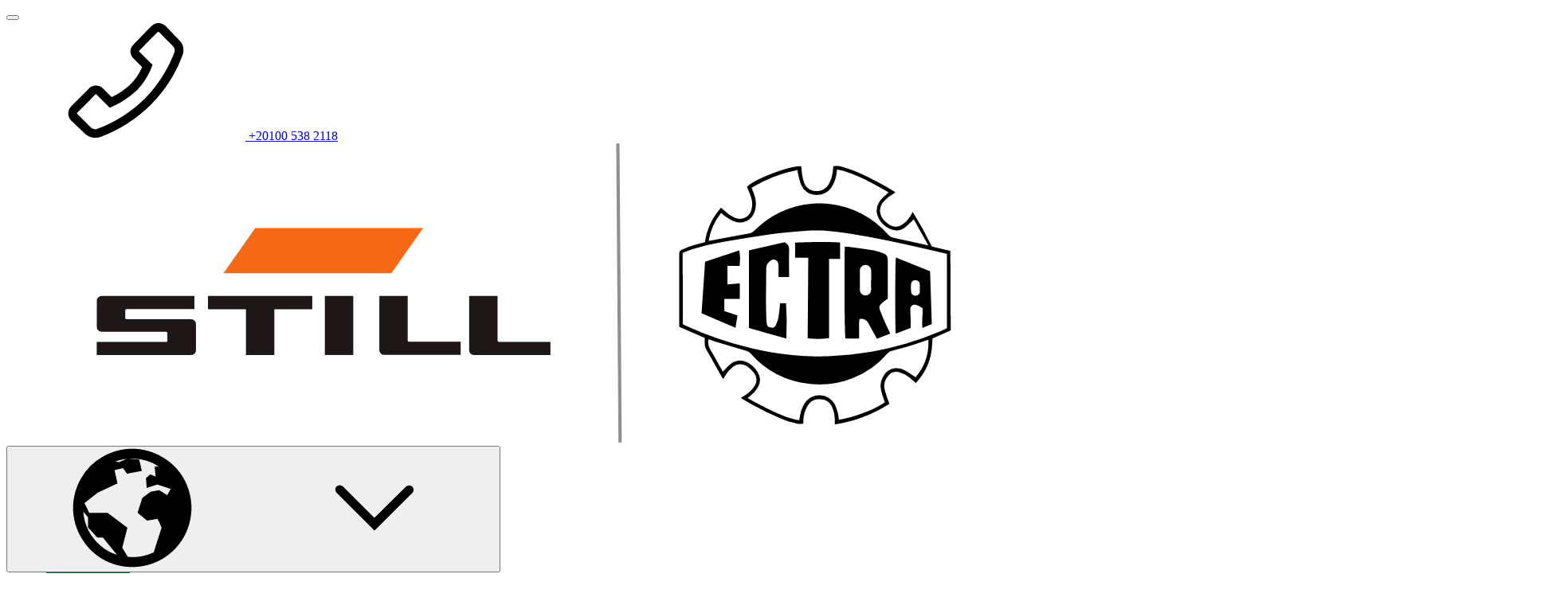

--- FILE ---
content_type: image/svg+xml
request_url: https://www.still.com.eg/typo3conf/ext/mmpackage/Resources/Public/Images/li-ion-badge-shadow.svg
body_size: 2728
content:
<?xml version="1.0" encoding="UTF-8"?>
<svg id="Ebene_2" data-name="Ebene 2" xmlns="http://www.w3.org/2000/svg" xmlns:xlink="http://www.w3.org/1999/xlink" viewBox="0 0 261 261">
  <defs>
    <style>
      .cls-1 {
        fill: #58595b;
      }

      .cls-2 {
        fill: #0080c7;
      }

      .cls-3 {
        fill: #0073bb;
      }

      .cls-4 {
        fill: #007ec5;
      }

      .cls-5 {
        fill: #1056a6;
      }

      .cls-6 {
        fill: #005fac;
      }

      .cls-7 {
        fill: #0091d6;
      }

      .cls-8 {
        fill: #0068b3;
      }

      .cls-9 {
        fill: #0092d7;
      }

      .cls-10 {
        fill: #008bd1;
      }

      .cls-11 {
        fill: #0077be;
      }

      .cls-12 {
        fill: #0089cf;
      }

      .cls-13 {
        fill: #0062ae;
      }

      .cls-14 {
        fill: #09d;
      }

      .cls-15 {
        fill: #0070b9;
      }

      .cls-16 {
        fill: #0065b0;
      }

      .cls-17 {
        fill: #009ade;
      }

      .cls-18 {
        fill: #007bc2;
      }

      .cls-19 {
        fill: #0080c6;
      }

      .cls-20 {
        fill: #fff;
        filter: url(#drop-shadow-1);
      }

      .cls-21 {
        fill: #0072bb;
      }

      .cls-22 {
        fill: #0078bf;
      }

      .cls-23 {
        fill: #0093d8;
      }

      .cls-24 {
        fill: #006bb5;
      }

      .cls-25 {
        fill: #007ac1;
      }
    </style>
    <filter id="drop-shadow-1" x="0" y="0" width="261" height="261" filterUnits="userSpaceOnUse">
      <feOffset dx="3" dy="3"/>
      <feGaussianBlur result="blur" stdDeviation="10"/>
      <feFlood flood-color="#302e2c" flood-opacity=".35"/>
      <feComposite in2="blur" operator="in"/>
      <feComposite in="SourceGraphic"/>
    </filter>
  </defs>
  <g id="Ebene_2-2" data-name="Ebene 2">
    <g>
      <circle class="cls-20" cx="127.98" cy="127.5" r="100"/>
      <path class="cls-1" d="M194.8,143.48c0-4.4-2.69-6.58-8.07-6.58h-18.43v19.97h6.58v-14.79h11.86c.99,0,1.5.44,1.5,1.29v13.46h6.58v-13.42h0v.07ZM145.87,136.9c-5.38,0-8.07,2.18-8.07,6.58v6.85c0,4.4,2.69,6.58,8.07,6.58h10.36c5.38,0,8.07-2.18,8.07-6.51v-6.92c0-4.4-2.69-6.58-8.07-6.58h-10.36ZM156.19,142.12c1.02,0,1.53.44,1.53,1.29v6.68c0,.85-.51,1.26-1.53,1.26h-10.36c-1.02,0-1.5-.44-1.5-1.33v-6.61c0-.85.51-1.29,1.5-1.29h10.36ZM127.2,156.9h6.58v-26.81h-6.58v26.81h0ZM112.38,147.94h10.8v-4.97h-10.8v4.97h0ZM101.81,133.63h6.61v-4.22h-6.61v4.22ZM101.85,156.9h6.58v-19.97h-6.58v19.97ZM98.44,156.9v-6.24h-29.23c-.99,0-1.5-.41-1.5-1.26v-19.32h-6.58v20.31c0,4.33,2.69,6.51,8.07,6.51h29.23Z"/>
      <path class="cls-1" d="M130.06,108.22c-.61.61-.61,1.57,0,2.18.61.61,1.57.61,2.18,0s.61-1.57,0-2.18c-.61-.61-1.57-.61-2.18,0"/>
      <path class="cls-1" d="M125.56,112.17c-.55.55-.55,1.43,0,1.98s1.43.55,1.98,0,.55-1.43,0-1.98-1.43-.55-1.98,0"/>
      <path class="cls-1" d="M121.2,115.75c-.44.44-.44,1.16,0,1.6.44.44,1.16.44,1.6,0s.44-1.16,0-1.6c-.44-.44-1.16-.44-1.6,0"/>
      <path class="cls-1" d="M118.31,118.16c-.27.27-.27.72,0,.99s.72.27.99,0,.27-.72,0-.99-.72-.27-.99,0"/>
      <path class="cls-1" d="M134.46,111.93c-.55.55-.55,1.4,0,1.94s1.4.55,1.94,0,.55-1.4,0-1.94c-.55-.55-1.4-.55-1.94,0"/>
      <path class="cls-1" d="M130.33,115.78c-.41.41-.41,1.06,0,1.47.41.41,1.06.41,1.47,0,.41-.41.41-1.06,0-1.47-.41-.41-1.06-.41-1.47,0"/>
      <path class="cls-1" d="M125.9,119.22c-.34.34-.34.89,0,1.23s.89.34,1.23,0,.34-.89,0-1.23-.89-.34-1.23,0"/>
      <path class="cls-1" d="M143.08,110.98c-.37.37-.37,1.02,0,1.43s1.02.37,1.43,0c.37-.37.37-1.02,0-1.43-.37-.37-1.02-.37-1.43,0"/>
      <path class="cls-1" d="M138.41,115.06c-.37.37-.41,1.02,0,1.43.37.37,1.02.37,1.43,0,.37-.37.37-1.02,0-1.43-.37-.37-1.02-.37-1.43,0"/>
      <path class="cls-1" d="M133.67,118.16c-.31.31-.31.82,0,1.12s.82.31,1.12,0,.31-.82,0-1.12-.82-.31-1.12,0"/>
      <path class="cls-1" d="M142.77,76.49c.48-.48,1.26-.48,1.74,0s.48,1.26,0,1.74-1.26.48-1.74,0-.48-1.26,0-1.74"/>
      <path class="cls-1" d="M147.2,81.26c.34-.34.92-.34,1.29,0s.34.92,0,1.29-.92.34-1.29,0c-.34-.37-.34-.92,0-1.29"/>
      <path class="cls-1" d="M143.96,84.54c.58-.58,1.5-.58,2.04,0,.58.58.58,1.5,0,2.04s-1.5.58-2.04,0c-.58-.58-.58-1.5,0-2.08"/>
      <path class="cls-1" d="M144.23,93.46c.55-.55,1.43-.55,1.98,0,.55.55.55,1.43,0,1.98s-1.43.55-1.98,0-.55-1.43,0-1.98"/>
      <path class="cls-1" d="M147.81,89.14c.44-.44,1.16-.44,1.6,0,.44.44.44,1.16,0,1.6s-1.16.44-1.6,0c-.44-.44-.44-1.16,0-1.6"/>
      <path class="cls-1" d="M150.26,86.21c.27-.27.72-.27.99,0s.27.72,0,.99-.72.27-.99,0-.27-.72,0-.99"/>
      <path class="cls-1" d="M144,102.39c.55-.55,1.4-.55,1.94,0s.55,1.4,0,1.94-1.4.55-1.94,0-.55-1.4,0-1.94"/>
      <path class="cls-1" d="M147.85,98.23c.41-.41,1.06-.41,1.47,0,.41.41.41,1.06,0,1.47s-1.06.41-1.47,0c-.41-.41-.41-1.06,0-1.47"/>
      <path class="cls-1" d="M151.29,93.84c.34-.34.89-.34,1.23,0s.34.89,0,1.23-.89.34-1.23,0-.34-.89,0-1.23"/>
      <path class="cls-1" d="M147.13,106.31c.37-.37,1.02-.41,1.43,0,.37.37.37,1.02,0,1.43-.37.37-1.02.37-1.43,0-.37-.37-.37-1.02,0-1.43"/>
      <path class="cls-1" d="M150.23,101.57c.31-.31.82-.31,1.12,0s.31.82,0,1.12c-.31.31-.82.31-1.12,0s-.31-.82,0-1.12"/>
      <path class="cls-1" d="M112.79,90.98c-.61.61-1.57.61-2.18,0-.61-.61-.61-1.57,0-2.18.61-.61,1.57-.61,2.18,0,.61.61.61,1.57,0,2.18"/>
      <path class="cls-1" d="M108.87,95.47c-.55.55-1.43.55-1.98,0s-.55-1.43,0-1.98,1.43-.55,1.98,0,.55,1.43,0,1.98"/>
      <path class="cls-1" d="M105.29,99.8c-.44.44-1.16.44-1.6,0s-.44-1.16,0-1.6,1.16-.44,1.6,0,.44,1.16,0,1.6"/>
      <path class="cls-1" d="M102.84,102.73c-.27.27-.72.27-.99,0-.27-.27-.27-.72,0-.99.27-.27.72-.27.99,0,.27.27.27.72,0,.99"/>
      <path class="cls-1" d="M109.07,86.55c-.55.55-1.4.55-1.94,0-.55-.55-.55-1.4,0-1.94.55-.55,1.4-.55,1.94,0,.55.55.55,1.4,0,1.94"/>
      <path class="cls-1" d="M105.26,90.7c-.41.41-1.06.41-1.47,0s-.41-1.06,0-1.47,1.06-.41,1.47,0,.41,1.06,0,1.47"/>
      <path class="cls-1" d="M101.81,95.1c-.34.34-.89.34-1.23,0s-.34-.89,0-1.23.89-.34,1.23,0,.34.89,0,1.23"/>
      <path class="cls-1" d="M110.03,77.96c-.37.37-1.02.37-1.43,0s-.37-1.02,0-1.43,1.02-.41,1.43,0c.37.37.37,1.02,0,1.43"/>
      <path class="cls-1" d="M105.97,82.63c-.37.37-1.02.41-1.43,0-.37-.37-.37-1.02,0-1.43s1.02-.37,1.43,0,.41,1.02,0,1.43"/>
      <path class="cls-1" d="M102.87,87.36c-.31.31-.82.31-1.12,0-.31-.31-.31-.82,0-1.12.31-.31.82-.31,1.12,0,.31.31.31.82,0,1.12"/>
      <path class="cls-1" d="M139.77,73.8c.34-.34.34-.92,0-1.29s-.92-.37-1.29,0c-.34.34-.34.92,0,1.29.34.34.92.34,1.29,0"/>
      <path class="cls-1" d="M136.5,77.04c.58-.58.58-1.5,0-2.08-.58-.58-1.5-.58-2.04,0s-.58,1.5,0,2.08c.58.58,1.5.58,2.08,0"/>
      <path class="cls-1" d="M127.54,76.77c.55-.55.55-1.43,0-1.98s-1.43-.55-1.98,0c-.55.55-.55,1.43,0,1.98s1.43.55,1.98,0"/>
      <path class="cls-1" d="M131.9,73.19c.44-.44.44-1.16,0-1.6s-1.16-.44-1.6,0-.44,1.16,0,1.6,1.16.44,1.6,0"/>
      <path class="cls-1" d="M134.8,70.77c.27-.27.27-.72,0-.99s-.72-.27-.99,0-.27.72,0,.99.72.27.99,0"/>
      <path class="cls-1" d="M118.61,77.01c.55-.55.55-1.4,0-1.94-.55-.55-1.4-.55-1.94,0s-.55,1.4,0,1.94c.55.55,1.4.55,1.94,0"/>
      <path class="cls-1" d="M122.77,73.16c.41-.41.41-1.06,0-1.47s-1.06-.41-1.47,0c-.41.41-.41,1.06,0,1.47s1.06.41,1.47,0"/>
      <path class="cls-1" d="M127.16,69.71c.34-.34.34-.89,0-1.23s-.89-.34-1.23,0-.34.89,0,1.23.89.34,1.23,0"/>
      <path class="cls-1" d="M114.69,73.87c.37-.37.41-1.02,0-1.43s-1.02-.37-1.43,0c-.37.37-.41,1.02,0,1.43s1.02.37,1.43,0"/>
      <path class="cls-1" d="M119.43,70.77c.31-.31.31-.82,0-1.12s-.82-.31-1.12,0-.31.82,0,1.12.82.31,1.12,0"/>
      <path class="cls-14" d="M113.33,115.13c-.37.34-.34.92,0,1.29.34.34.92.37,1.29,0,.34-.34.34-.92,0-1.29-.17-.17-.41-.27-.65-.27s-.48.1-.65.27"/>
      <path class="cls-23" d="M116.6,111.9c-.58.55-.58,1.5,0,2.04.58.58,1.5.58,2.04,0,.58-.58.58-1.5,0-2.08-.27-.27-.65-.41-1.02-.41s-.75.14-1.02.44"/>
      <path class="cls-14" d="M108.59,110.67c-.48.48-.48,1.26,0,1.74.48.48,1.26.48,1.74,0,.48-.48.48-1.26,0-1.74s-.55-.37-.89-.37-.65.14-.89.37"/>
      <path class="cls-12" d="M120.83,108.18c-.61.61-.61,1.6,0,2.21s1.6.61,2.21,0,.61-1.6,0-2.21c-.31-.31-.72-.48-1.12-.48s-.82.14-1.09.48"/>
      <path class="cls-4" d="M139.4,107.33c-.55.55-.55,1.4,0,1.94s1.4.55,1.94,0,.55-1.4,0-1.94c-.27-.27-.61-.41-.99-.41s-.72.14-.99.41"/>
      <path class="cls-7" d="M111.56,107.16c-.61.61-.61,1.64,0,2.25s1.64.61,2.25,0,.61-1.64,0-2.25-.72-.48-1.12-.48-.82.17-1.12.48"/>
      <path class="cls-17" d="M104.61,106.38c-.37.37-.37.92,0,1.29.34.34.92.34,1.29,0,.34-.34.37-.92,0-1.29-.17-.17-.41-.27-.65-.27s-.48.1-.65.27"/>
      <path class="cls-2" d="M125.29,103.89c-.68.68-.68,1.81,0,2.49s1.81.68,2.49,0,.68-1.81,0-2.49c-.34-.34-.78-.51-1.26-.51s-.89.17-1.23.51"/>
      <path class="cls-25" d="M135.24,103.17c-.65.65-.65,1.7,0,2.35s1.7.65,2.35,0,.65-1.7,0-2.35c-.34-.34-.75-.48-1.19-.48s-.85.17-1.19.48"/>
      <path class="cls-12" d="M115.34,102.8c-.82.82-.78,2.11,0,2.9.82.78,2.11.82,2.9,0,.82-.82.78-2.11,0-2.9-.41-.41-.92-.61-1.47-.61s-1.06.2-1.43.61"/>
      <path class="cls-9" d="M107.06,102.36c-.58.58-.58,1.5,0,2.08s1.5.58,2.08,0c.58-.58.58-1.5,0-2.08-.27-.27-.65-.44-1.02-.44s-.75.14-1.02.44"/>
      <path class="cls-22" d="M130.33,98.27c-.78.82-.78,2.08,0,2.9.82.78,2.08.78,2.9,0,.78-.78.78-2.08,0-2.9-.41-.41-.92-.61-1.47-.61s-1.06.2-1.43.61"/>
      <path class="cls-15" d="M140.28,97.99c-.61.61-.61,1.57,0,2.18.61.61,1.57.61,2.18,0s.61-1.57,0-2.18c-.31-.31-.68-.44-1.09-.44s-.78.14-1.09.44"/>
      <path class="cls-10" d="M110.61,97.99c-.61.61-.61,1.6,0,2.21s1.6.61,2.21,0,.61-1.6,0-2.21c-.31-.31-.72-.48-1.09-.48s-.82.14-1.09.48"/>
      <path class="cls-19" d="M119.5,97.76c-1.02,1.06-1.06,2.73,0,3.75,1.02,1.06,2.73,1.02,3.75,0,1.02-1.06,1.02-2.73,0-3.75-.51-.51-1.19-.78-1.87-.78s-1.36.27-1.87.78"/>
      <path class="cls-2" d="M114.63,93.22c-.68.68-.68,1.81,0,2.49.68.68,1.81.68,2.49,0s.68-1.81,0-2.49c-.34-.34-.78-.51-1.26-.51s-.89.17-1.26.51"/>
      <path class="cls-24" d="M135.99,93.22c-.68.68-.68,1.81,0,2.49s1.81.68,2.49,0,.68-1.81,0-2.49c-.34-.34-.78-.51-1.26-.51s-.89.17-1.26.51"/>
      <path class="cls-3" d="M124.37,92.27c-1.19,1.23-1.19,3.17,0,4.4s3.17,1.23,4.4,0c1.19-1.23,1.19-3.17,0-4.4-.61-.61-1.4-.92-2.18-.92s-1.57.31-2.18.92"/>
      <path class="cls-13" d="M140.28,88.73c-.61.61-.61,1.6,0,2.21s1.6.61,2.21,0,.61-1.6,0-2.21c-.31-.31-.72-.48-1.09-.48s-.82.14-1.12.48"/>
      <path class="cls-11" d="M119.84,87.77c-.82.82-.82,2.08,0,2.9s2.08.78,2.9,0c.78-.82.82-2.08,0-2.9-.41-.41-.92-.61-1.43-.61s-1.06.2-1.43.61"/>
      <path class="cls-8" d="M129.82,87.43c-1.02,1.06-1.02,2.73,0,3.75s2.73,1.02,3.75,0,1.02-2.73,0-3.75c-.51-.51-1.19-.78-1.87-.78s-1.36.27-1.87.78"/>
      <path class="cls-18" d="M115.51,83.41c-.65.65-.65,1.7,0,2.35s1.7.65,2.35,0,.65-1.7,0-2.35c-.34-.34-.75-.48-1.19-.48s-.85.17-1.19.48"/>
      <path class="cls-6" d="M134.86,83.24c-.78.82-.78,2.11,0,2.9s2.11.82,2.9,0c.82-.82.82-2.11,0-2.9-.41-.41-.92-.61-1.47-.61s-1.06.2-1.43.61"/>
      <path class="cls-24" d="M125.32,82.56c-.68.68-.68,1.81,0,2.49s1.81.68,2.49,0,.68-1.81,0-2.49c-.34-.34-.78-.51-1.26-.51s-.89.17-1.26.51"/>
      <path class="cls-19" d="M111.76,79.66c-.55.55-.55,1.4,0,1.94.55.55,1.4.55,1.94,0,.55-.55.55-1.4,0-1.94-.27-.27-.61-.41-.99-.41s-.72.14-.99.41"/>
      <path class="cls-5" d="M139.26,79.49c-.61.61-.61,1.64,0,2.25s1.64.61,2.25,0c.61-.61.61-1.64,0-2.25-.31-.31-.72-.48-1.12-.48s-.82.17-1.12.48"/>
      <path class="cls-21" d="M120.86,78.54c-.61.61-.61,1.57,0,2.18.61.61,1.57.61,2.18,0s.61-1.57,0-2.18c-.31-.31-.68-.44-1.09-.44s-.78.14-1.09.44"/>
      <path class="cls-16" d="M130.06,78.54c-.61.61-.61,1.6,0,2.21s1.6.61,2.21,0,.61-1.6,0-2.21c-.31-.31-.72-.48-1.09-.48s-.82.14-1.12.48"/>
    </g>
  </g>
</svg>

--- FILE ---
content_type: image/svg+xml
request_url: https://www.still.com.eg/typo3conf/ext/mmpackageeg/Resources/Public/Images/STILL_Logo_ECTRA.svg
body_size: 2511
content:
<svg id="final" xmlns="http://www.w3.org/2000/svg" viewBox="0 0 229.74 68.33"><defs><style>.cls-1{fill:#1d1718;}.cls-2{fill:#f86915;}.cls-3{fill:none;stroke:#909090;stroke-linecap:square;stroke-linejoin:round;stroke-width:0.75px;}</style></defs><g id="STILL"><polygon class="cls-1" points="45.99 34.85 69.78 34.85 69.78 37.88 61.13 37.88 61.13 48.33 54.65 48.33 54.65 37.88 45.99 37.88 45.99 34.85"/><path class="cls-1" d="M85.08,34.84h6.47V44.93a.33.33,0,0,0,.38.37h11.7v3H86.33a1.13,1.13,0,0,1-1.25-1.26Z"/><rect class="cls-1" x="72.65" y="34.84" width="6.48" height="13.48"/><path class="cls-1" d="M20.63,36.11a1.13,1.13,0,0,1,1.26-1.26h21v3H27.49a.33.33,0,0,0-.37.38V39.8a.33.33,0,0,0,.37.37H42a1.12,1.12,0,0,1,1.25,1.25v5.66A1.12,1.12,0,0,1,42,48.33H20.61v-3H36.36a.33.33,0,0,0,.37-.38V43.4a.33.33,0,0,0-.37-.38H21.89a1.12,1.12,0,0,1-1.26-1.25Z"/><path class="cls-1" d="M105.57,34.85h6.48V44.94a.34.34,0,0,0,.38.38h11.68v3H106.83a1.13,1.13,0,0,1-1.26-1.25Z"/><polygon class="cls-2" points="56.77 19.33 95.07 19.33 87.82 29.68 49.53 29.68 56.77 19.33"/></g><line class="cls-3" x1="139.5" y1="0.42" x2="140" y2="67.92"/><path d="M215.42,42.71l-4.13,1.82c0,.41-.1.86-.1,1.31a13.58,13.58,0,0,1-3.62,8.76.49.49,0,0,1-.13.1c-.46-.4-.91-.83-1.39-1.21a6.1,6.1,0,0,0-2.38-1.24,2.4,2.4,0,0,0-2.53.86,3.65,3.65,0,0,0-.69,3.45,28.37,28.37,0,0,0,1,2.9A31.84,31.84,0,0,1,189,64.16v-.9a6.81,6.81,0,0,0-.61-3,3,3,0,0,0-2.64-1.84,3.11,3.11,0,0,0-2.95,1.46,7.18,7.18,0,0,0-1,3.4c0,.23,0,.45,0,.7a3,3,0,0,1-1.45,0,16.6,16.6,0,0,1-3.63-1.13A67.57,67.57,0,0,1,168,58.41a5.18,5.18,0,0,1-.43-.32l.55-.34a7.13,7.13,0,0,0,2.54-2.31,2.52,2.52,0,0,0-.15-3.09A6.92,6.92,0,0,0,169,50.93a2.66,2.66,0,0,0-3.23.08,6.8,6.8,0,0,0-1.88,2.18l-.33.6a2.9,2.9,0,0,1-.31-.39c-1.2-2.12-2.4-4.26-3.61-6.38a2.16,2.16,0,0,1-.33-1.24c0-.45,0-.92,0-1.36l-5.82-2.53c0-.27,0-.48,0-.68q0-8,0-15.92a1,1,0,0,1,.63-1,15.7,15.7,0,0,1,3.23-1.2l2-.52a15.16,15.16,0,0,1,3.68-7.87c.59.51,1.11,1,1.7,1.46a6.9,6.9,0,0,0,1.49.85A2.71,2.71,0,0,0,170,15a4.6,4.6,0,0,0-.11-2.65c-.26-.81-.61-1.59-.94-2.41,1.46-1.7,10.09-5,12.39-4.68.06.62.07,1.26.19,1.89A8.88,8.88,0,0,0,182,9.06a2.85,2.85,0,0,0,2.62,1.85,3.13,3.13,0,0,0,3-1.58,6.89,6.89,0,0,0,.86-2.54c.07-.49.12-1,.18-1.54a3.82,3.82,0,0,1,1.9.08c1.23.4,2.47.78,3.65,1.28a66.89,66.89,0,0,1,8.21,4.32,2.74,2.74,0,0,1,.38.28c-.18.12-.31.22-.46.31a8.14,8.14,0,0,0-2.14,1.73,3,3,0,0,0,0,4.29,6.44,6.44,0,0,0,1.26,1.07,2.55,2.55,0,0,0,3-.11,6.68,6.68,0,0,0,2-2.29l.29-.55a72.54,72.54,0,0,1,4.36,7.9l4.24,1Zm-61.11-1.45.2.15.44.21a79,79,0,0,0,14.9,5.12,65.9,65.9,0,0,0,9.55,1.61,58,58,0,0,0,8.65.22,73.28,73.28,0,0,0,9.35-1A72.46,72.46,0,0,0,212.84,43c.59-.24,1.16-.53,1.72-.79V25.27c-.26-.08-.5-.16-.75-.22l-4-.92c-5.67-1.31-11.35-2.56-17.1-3.46-2.12-.33-4.25-.61-6.39-.75a33.54,33.54,0,0,0-4.7.12c-2.46.19-4.93.39-7.37.74-3.65.52-7.29,1.13-10.93,1.76a51.38,51.38,0,0,0-6.93,1.66c-.72.23-1.41.54-2.11.82ZM189.9,63.12c3.65-.62,8.45-2.46,10.48-4-.28-.9-.61-1.76-.81-2.65a4.37,4.37,0,0,1,.51-3.33,3.4,3.4,0,0,1,2.64-1.8,4,4,0,0,1,2.39.55c.79.45,1.53,1,2.3,1.51a12.26,12.26,0,0,0,2.93-8.56l-.65.22a75,75,0,0,1-7.75,2.33,1.57,1.57,0,0,0-.86.5,20.42,20.42,0,0,1-18,7,20.12,20.12,0,0,1-13.31-6.94,2,2,0,0,0-1-.59c-2.36-.69-4.73-1.4-7.09-2.11-.5-.15-1-.34-1.51-.53a3.29,3.29,0,0,0,.41,2.37c.58.89,1.05,1.84,1.58,2.76l1.29,2.28c.53-.55,1-1.1,1.53-1.56a3.49,3.49,0,0,1,4.17-.5,5.72,5.72,0,0,1,2.29,2.26,3.27,3.27,0,0,1,.09,3.18,6.26,6.26,0,0,1-1.76,2.1l-.66.54A70.1,70.1,0,0,0,176,61.68a20.2,20.2,0,0,0,4.11,1.42c.24,0,.49.07.77.11.06-.37.11-.66.16-1a7.05,7.05,0,0,1,1.28-3.17,4,4,0,0,1,6.6.43,10,10,0,0,1,.74,2A11.41,11.41,0,0,1,189.9,63.12ZM207,17.36c-.7.66-1.31,1.29-2,1.84a3.15,3.15,0,0,1-2,.7,5.08,5.08,0,0,1-4.49-4.35,4.19,4.19,0,0,1,1.29-3c.44-.47,1-.88,1.45-1.33-.15-.09-.29-.2-.45-.29-1.11-.62-2.21-1.25-3.33-1.84a35.62,35.62,0,0,0-6.41-2.76c-.5-.14-1-.22-1.58-.34,0,.32-.05.55-.08.77a7.62,7.62,0,0,1-1.06,3.11,3.94,3.94,0,0,1-3.82,1.9,3.61,3.61,0,0,1-3.21-2.29,15,15,0,0,1-.67-2.31,8.75,8.75,0,0,1-.16-1.08A31.64,31.64,0,0,0,170,10.15c.23.6.45,1.13.63,1.67a5.7,5.7,0,0,1,.1,3.67,3.5,3.5,0,0,1-4.91,2.25,10.38,10.38,0,0,1-1.62-.92c-.4-.27-.76-.59-1.17-.92a13.87,13.87,0,0,0-2.83,6.36.85.85,0,0,0,.18,0c3-.57,6.07-1.15,9.12-1.69a1.9,1.9,0,0,0,1-.52,34.24,34.24,0,0,1,2.83-2.43,20.82,20.82,0,0,1,27.82,3.22,2.08,2.08,0,0,0,1.26.74c2.14.45,4.28.93,6.42,1.4l1.49.33Z"/><path d="M191.28,23.59c.55,0,1.08.07,1.6.14,1.67.23,3.34.43,5,.72a12.77,12.77,0,0,1,2.18.67,1.4,1.4,0,0,1,1,1.49c0,2.79,0,5.58,0,8.37v.51c-.26.17-.52.32-.75.5a7.21,7.21,0,0,0-.82.74,1.14,1.14,0,0,0-.25,1.22c.33.84.64,1.68,1,2.5s.79,1.67,1.18,2.51c.06.14.11.29.19.49l-3,1.16c-.15-.26-.28-.47-.39-.68L196.61,41a1.71,1.71,0,0,0-2-.86c0,.22-.07.46-.08.7,0,1,0,1.94,0,2.9,0,.25,0,.5,0,.81-1.08.08-2.11,0-3.11,0C191.17,44.08,191.12,24.75,191.28,23.59Zm6,7.72h0c0-.72,0-1.43,0-2.15a1.3,1.3,0,1,0-2.59,0c0,1.39,0,2.77,0,4.16a1.3,1.3,0,1,0,2.59,0C197.27,32.64,197.26,32,197.26,31.31Z"/><path d="M182.93,26.1h-3V22.68c.52-.16,9.55-.18,10.26,0v3.73h-2.52V44.47a21.38,21.38,0,0,1-4.88.05C182.85,38.42,182.89,32.3,182.93,26.1Z"/><path d="M177.58,22.58l.24.19a1.79,1.79,0,0,1,.74,1.66c-.06,1.78,0,3.56,0,5.33v.78h-2.41c0-.25,0-.48,0-.7,0-.6,0-1.2,0-1.8a1.93,1.93,0,0,0-.1-.68,1.06,1.06,0,0,0-1.82-.48,2,2,0,0,0-.89,1.68c0,2.54-.05,5.08-.06,7.62,0,1.38.06,2.76.1,4.15a5.71,5.71,0,0,0,.09.82c.1.59.28.78.81.88a1,1,0,0,0,1.24-.5,6.48,6.48,0,0,0,.72-2.51c.11-.82.18-1.64.26-2.52h1.36a67,67,0,0,1,.07,8.08c-2.85-.77-5.66-1.61-8.53-2.43V24.46Z"/><path d="M211.11,41.26l-2.15.88c-.16-1.53.12-3,.06-4.45a3.27,3.27,0,0,0-1.46-.79,1,1,0,0,0-1.35,1c0,.72.07,1.43.08,2.14s0,1.34,0,2.11l-3.36,1.26c-.17-.53-.2-16.6,0-17.35l7.79,3.16ZM208.37,33h0a7.63,7.63,0,0,0,0-.83,1,1,0,0,0-.93-.93,1,1,0,0,0-1.05.79,8.18,8.18,0,0,0,0,1.85,1,1,0,0,0,2-.13C208.39,33.53,208.37,33.28,208.37,33Z"/><path d="M167.29,28H164.5v4.19l2.81-.23v3.56h-3.53v2.79l3,1-.45,2.82-7.74-3.35.8-11.73,7.82-2.6A11.9,11.9,0,0,1,167.29,28Z"/></svg>